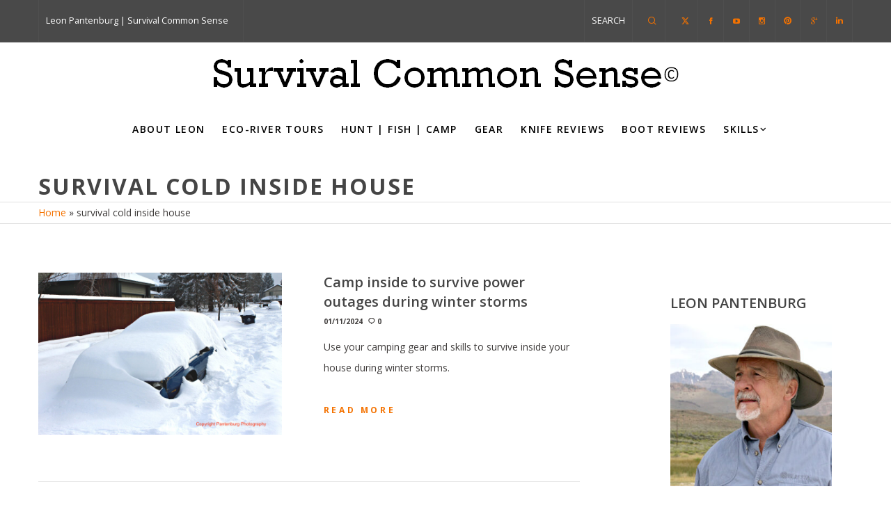

--- FILE ---
content_type: text/html; charset=utf-8
request_url: https://www.google.com/recaptcha/api2/aframe
body_size: 153
content:
<!DOCTYPE HTML><html><head><meta http-equiv="content-type" content="text/html; charset=UTF-8"></head><body><script nonce="8QK4uKbweIW4oLTlAWHNJw">/** Anti-fraud and anti-abuse applications only. See google.com/recaptcha */ try{var clients={'sodar':'https://pagead2.googlesyndication.com/pagead/sodar?'};window.addEventListener("message",function(a){try{if(a.source===window.parent){var b=JSON.parse(a.data);var c=clients[b['id']];if(c){var d=document.createElement('img');d.src=c+b['params']+'&rc='+(localStorage.getItem("rc::a")?sessionStorage.getItem("rc::b"):"");window.document.body.appendChild(d);sessionStorage.setItem("rc::e",parseInt(sessionStorage.getItem("rc::e")||0)+1);localStorage.setItem("rc::h",'1769519402045');}}}catch(b){}});window.parent.postMessage("_grecaptcha_ready", "*");}catch(b){}</script></body></html>